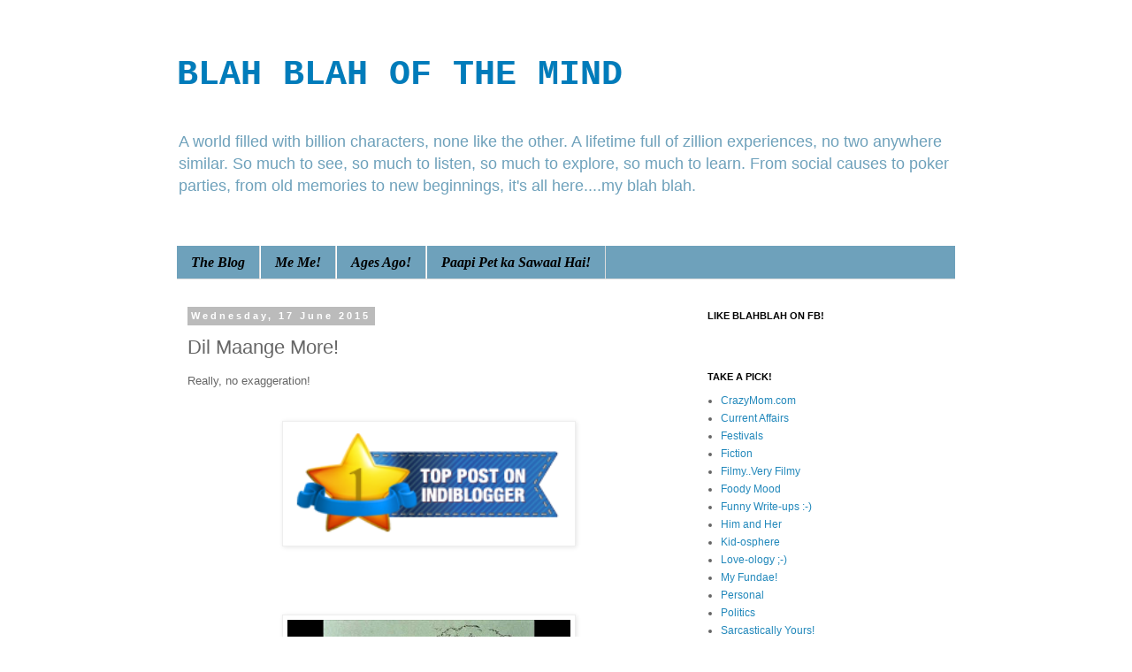

--- FILE ---
content_type: text/html; charset=UTF-8
request_url: https://blahblahofthemind.blogspot.com/2015/06/dil-maange-more.html?showComment=1446200529785
body_size: 19135
content:
<!DOCTYPE html>
<html class='v2' dir='ltr' xmlns='http://www.w3.org/1999/xhtml' xmlns:b='http://www.google.com/2005/gml/b' xmlns:data='http://www.google.com/2005/gml/data' xmlns:expr='http://www.google.com/2005/gml/expr'>
<head>
<link href='https://www.blogger.com/static/v1/widgets/335934321-css_bundle_v2.css' rel='stylesheet' type='text/css'/>
<meta content='width=1100' name='viewport'/>
<meta content='text/html; charset=UTF-8' http-equiv='Content-Type'/>
<meta content='blogger' name='generator'/>
<link href='https://blahblahofthemind.blogspot.com/favicon.ico' rel='icon' type='image/x-icon'/>
<link href='http://blahblahofthemind.blogspot.com/2015/06/dil-maange-more.html' rel='canonical'/>
<link rel="alternate" type="application/atom+xml" title="BLAH BLAH OF THE MIND - Atom" href="https://blahblahofthemind.blogspot.com/feeds/posts/default" />
<link rel="alternate" type="application/rss+xml" title="BLAH BLAH OF THE MIND - RSS" href="https://blahblahofthemind.blogspot.com/feeds/posts/default?alt=rss" />
<link rel="service.post" type="application/atom+xml" title="BLAH BLAH OF THE MIND - Atom" href="https://www.blogger.com/feeds/156461582896701583/posts/default" />

<link rel="alternate" type="application/atom+xml" title="BLAH BLAH OF THE MIND - Atom" href="https://blahblahofthemind.blogspot.com/feeds/207025781131463066/comments/default" />
<!--Can't find substitution for tag [blog.ieCssRetrofitLinks]-->
<link href='https://cdn.indiblogger.in/badges/235x96_top-indivine-post.png' rel='image_src'/>
<meta content='http://blahblahofthemind.blogspot.com/2015/06/dil-maange-more.html' property='og:url'/>
<meta content='Dil Maange More!' property='og:title'/>
<meta content=' Really, no exaggeration!                         Byomkesh Bakshi, the new Bollywood movie I was told is worth a watch. It&#39;s a few weeks old...' property='og:description'/>
<meta content='https://lh3.googleusercontent.com/blogger_img_proxy/AEn0k_urzFZ7-lVTDlZ039Xo-h2hNh1if92FJMyXYdmIpyIjFI_n_Pnxy2lFGqcZlBn8haOQe3j_2L1A_phDbalccutIlWCstgfAh1donMChEnN70zLVNVV3PKyTclBxisAWIcfs=w1200-h630-p-k-no-nu' property='og:image'/>
<title>BLAH BLAH OF THE MIND: Dil Maange More!</title>
<style id='page-skin-1' type='text/css'><!--
/*
-----------------------------------------------
Blogger Template Style
Name:     Simple
Designer: Blogger
URL:      www.blogger.com
----------------------------------------------- */
/* Content
----------------------------------------------- */
body {
font: normal normal 12px 'Trebuchet MS', Trebuchet, Verdana, sans-serif;
color: #666666;
background: #ffffff none repeat scroll top left;
padding: 0 0 0 0;
}
html body .region-inner {
min-width: 0;
max-width: 100%;
width: auto;
}
h2 {
font-size: 22px;
}
a:link {
text-decoration:none;
color: #2288bb;
}
a:visited {
text-decoration:none;
color: #888888;
}
a:hover {
text-decoration:underline;
color: #33aaff;
}
.body-fauxcolumn-outer .fauxcolumn-inner {
background: transparent none repeat scroll top left;
_background-image: none;
}
.body-fauxcolumn-outer .cap-top {
position: absolute;
z-index: 1;
height: 400px;
width: 100%;
}
.body-fauxcolumn-outer .cap-top .cap-left {
width: 100%;
background: transparent none repeat-x scroll top left;
_background-image: none;
}
.content-outer {
-moz-box-shadow: 0 0 0 rgba(0, 0, 0, .15);
-webkit-box-shadow: 0 0 0 rgba(0, 0, 0, .15);
-goog-ms-box-shadow: 0 0 0 #333333;
box-shadow: 0 0 0 rgba(0, 0, 0, .15);
margin-bottom: 1px;
}
.content-inner {
padding: 10px 40px;
}
.content-inner {
background-color: #ffffff;
}
/* Header
----------------------------------------------- */
.header-outer {
background: transparent none repeat-x scroll 0 -400px;
_background-image: none;
}
.Header h1 {
font: normal bold 40px 'Courier New', Courier, FreeMono, monospace;
color: #007cbb;
text-shadow: 0 0 0 rgba(0, 0, 0, .2);
}
.Header h1 a {
color: #007cbb;
}
.Header .description {
font-size: 18px;
color: #6ea1bb;
}
.header-inner .Header .titlewrapper {
padding: 22px 0;
}
.header-inner .Header .descriptionwrapper {
padding: 0 0;
}
/* Tabs
----------------------------------------------- */
.tabs-inner .section:first-child {
border-top: 0 solid #dddddd;
}
.tabs-inner .section:first-child ul {
margin-top: -1px;
border-top: 1px solid #dddddd;
border-left: 1px solid #dddddd;
border-right: 1px solid #dddddd;
}
.tabs-inner .widget ul {
background: #6ea1bb none repeat-x scroll 0 -800px;
_background-image: none;
border-bottom: 1px solid #dddddd;
margin-top: 0;
margin-left: -30px;
margin-right: -30px;
}
.tabs-inner .widget li a {
display: inline-block;
padding: .6em 1em;
font: italic bold 16px Georgia, Utopia, 'Palatino Linotype', Palatino, serif;
color: #000000;
border-left: 1px solid #ffffff;
border-right: 1px solid #dddddd;
}
.tabs-inner .widget li:first-child a {
border-left: none;
}
.tabs-inner .widget li.selected a, .tabs-inner .widget li a:hover {
color: #000000;
background-color: #999999;
text-decoration: none;
}
/* Columns
----------------------------------------------- */
.main-outer {
border-top: 0 solid transparent;
}
.fauxcolumn-left-outer .fauxcolumn-inner {
border-right: 1px solid transparent;
}
.fauxcolumn-right-outer .fauxcolumn-inner {
border-left: 1px solid transparent;
}
/* Headings
----------------------------------------------- */
div.widget > h2,
div.widget h2.title {
margin: 0 0 1em 0;
font: normal bold 11px 'Trebuchet MS',Trebuchet,Verdana,sans-serif;
color: #000000;
}
/* Widgets
----------------------------------------------- */
.widget .zippy {
color: #999999;
text-shadow: 2px 2px 1px rgba(0, 0, 0, .1);
}
.widget .popular-posts ul {
list-style: none;
}
/* Posts
----------------------------------------------- */
h2.date-header {
font: normal bold 11px Arial, Tahoma, Helvetica, FreeSans, sans-serif;
}
.date-header span {
background-color: #bbbbbb;
color: #ffffff;
padding: 0.4em;
letter-spacing: 3px;
margin: inherit;
}
.main-inner {
padding-top: 35px;
padding-bottom: 65px;
}
.main-inner .column-center-inner {
padding: 0 0;
}
.main-inner .column-center-inner .section {
margin: 0 1em;
}
.post {
margin: 0 0 45px 0;
}
h3.post-title, .comments h4 {
font: normal normal 22px 'Trebuchet MS',Trebuchet,Verdana,sans-serif;
margin: .75em 0 0;
}
.post-body {
font-size: 110%;
line-height: 1.4;
position: relative;
}
.post-body img, .post-body .tr-caption-container, .Profile img, .Image img,
.BlogList .item-thumbnail img {
padding: 2px;
background: #ffffff;
border: 1px solid #eeeeee;
-moz-box-shadow: 1px 1px 5px rgba(0, 0, 0, .1);
-webkit-box-shadow: 1px 1px 5px rgba(0, 0, 0, .1);
box-shadow: 1px 1px 5px rgba(0, 0, 0, .1);
}
.post-body img, .post-body .tr-caption-container {
padding: 5px;
}
.post-body .tr-caption-container {
color: #666666;
}
.post-body .tr-caption-container img {
padding: 0;
background: transparent;
border: none;
-moz-box-shadow: 0 0 0 rgba(0, 0, 0, .1);
-webkit-box-shadow: 0 0 0 rgba(0, 0, 0, .1);
box-shadow: 0 0 0 rgba(0, 0, 0, .1);
}
.post-header {
margin: 0 0 1.5em;
line-height: 1.6;
font-size: 90%;
}
.post-footer {
margin: 20px -2px 0;
padding: 5px 10px;
color: #666666;
background-color: #eeeeee;
border-bottom: 1px solid #eeeeee;
line-height: 1.6;
font-size: 90%;
}
#comments .comment-author {
padding-top: 1.5em;
border-top: 1px solid transparent;
background-position: 0 1.5em;
}
#comments .comment-author:first-child {
padding-top: 0;
border-top: none;
}
.avatar-image-container {
margin: .2em 0 0;
}
#comments .avatar-image-container img {
border: 1px solid #eeeeee;
}
/* Comments
----------------------------------------------- */
.comments .comments-content .icon.blog-author {
background-repeat: no-repeat;
background-image: url([data-uri]);
}
.comments .comments-content .loadmore a {
border-top: 1px solid #999999;
border-bottom: 1px solid #999999;
}
.comments .comment-thread.inline-thread {
background-color: #eeeeee;
}
.comments .continue {
border-top: 2px solid #999999;
}
/* Accents
---------------------------------------------- */
.section-columns td.columns-cell {
border-left: 1px solid transparent;
}
.blog-pager {
background: transparent url(//www.blogblog.com/1kt/simple/paging_dot.png) repeat-x scroll top center;
}
.blog-pager-older-link, .home-link,
.blog-pager-newer-link {
background-color: #ffffff;
padding: 5px;
}
.footer-outer {
border-top: 1px dashed #bbbbbb;
}
/* Mobile
----------------------------------------------- */
body.mobile  {
background-size: auto;
}
.mobile .body-fauxcolumn-outer {
background: transparent none repeat scroll top left;
}
.mobile .body-fauxcolumn-outer .cap-top {
background-size: 100% auto;
}
.mobile .content-outer {
-webkit-box-shadow: 0 0 3px rgba(0, 0, 0, .15);
box-shadow: 0 0 3px rgba(0, 0, 0, .15);
}
.mobile .tabs-inner .widget ul {
margin-left: 0;
margin-right: 0;
}
.mobile .post {
margin: 0;
}
.mobile .main-inner .column-center-inner .section {
margin: 0;
}
.mobile .date-header span {
padding: 0.1em 10px;
margin: 0 -10px;
}
.mobile h3.post-title {
margin: 0;
}
.mobile .blog-pager {
background: transparent none no-repeat scroll top center;
}
.mobile .footer-outer {
border-top: none;
}
.mobile .main-inner, .mobile .footer-inner {
background-color: #ffffff;
}
.mobile-index-contents {
color: #666666;
}
.mobile-link-button {
background-color: #2288bb;
}
.mobile-link-button a:link, .mobile-link-button a:visited {
color: #ffffff;
}
.mobile .tabs-inner .section:first-child {
border-top: none;
}
.mobile .tabs-inner .PageList .widget-content {
background-color: #999999;
color: #000000;
border-top: 1px solid #dddddd;
border-bottom: 1px solid #dddddd;
}
.mobile .tabs-inner .PageList .widget-content .pagelist-arrow {
border-left: 1px solid #dddddd;
}

--></style>
<style id='template-skin-1' type='text/css'><!--
body {
min-width: 960px;
}
.content-outer, .content-fauxcolumn-outer, .region-inner {
min-width: 960px;
max-width: 960px;
_width: 960px;
}
.main-inner .columns {
padding-left: 0;
padding-right: 310px;
}
.main-inner .fauxcolumn-center-outer {
left: 0;
right: 310px;
/* IE6 does not respect left and right together */
_width: expression(this.parentNode.offsetWidth -
parseInt("0") -
parseInt("310px") + 'px');
}
.main-inner .fauxcolumn-left-outer {
width: 0;
}
.main-inner .fauxcolumn-right-outer {
width: 310px;
}
.main-inner .column-left-outer {
width: 0;
right: 100%;
margin-left: -0;
}
.main-inner .column-right-outer {
width: 310px;
margin-right: -310px;
}
#layout {
min-width: 0;
}
#layout .content-outer {
min-width: 0;
width: 800px;
}
#layout .region-inner {
min-width: 0;
width: auto;
}
--></style>
<link href='https://www.blogger.com/dyn-css/authorization.css?targetBlogID=156461582896701583&amp;zx=5cd617aa-c7c6-4b25-837c-868c8487d296' media='none' onload='if(media!=&#39;all&#39;)media=&#39;all&#39;' rel='stylesheet'/><noscript><link href='https://www.blogger.com/dyn-css/authorization.css?targetBlogID=156461582896701583&amp;zx=5cd617aa-c7c6-4b25-837c-868c8487d296' rel='stylesheet'/></noscript>
<meta name='google-adsense-platform-account' content='ca-host-pub-1556223355139109'/>
<meta name='google-adsense-platform-domain' content='blogspot.com'/>

<!-- data-ad-client=ca-pub-4547390245109912 -->

</head>
<body class='loading variant-simplysimple'>
<div class='navbar no-items section' id='navbar' name='Navbar'>
</div>
<div class='body-fauxcolumns'>
<div class='fauxcolumn-outer body-fauxcolumn-outer'>
<div class='cap-top'>
<div class='cap-left'></div>
<div class='cap-right'></div>
</div>
<div class='fauxborder-left'>
<div class='fauxborder-right'></div>
<div class='fauxcolumn-inner'>
</div>
</div>
<div class='cap-bottom'>
<div class='cap-left'></div>
<div class='cap-right'></div>
</div>
</div>
</div>
<div class='content'>
<div class='content-fauxcolumns'>
<div class='fauxcolumn-outer content-fauxcolumn-outer'>
<div class='cap-top'>
<div class='cap-left'></div>
<div class='cap-right'></div>
</div>
<div class='fauxborder-left'>
<div class='fauxborder-right'></div>
<div class='fauxcolumn-inner'>
</div>
</div>
<div class='cap-bottom'>
<div class='cap-left'></div>
<div class='cap-right'></div>
</div>
</div>
</div>
<div class='content-outer'>
<div class='content-cap-top cap-top'>
<div class='cap-left'></div>
<div class='cap-right'></div>
</div>
<div class='fauxborder-left content-fauxborder-left'>
<div class='fauxborder-right content-fauxborder-right'></div>
<div class='content-inner'>
<header>
<div class='header-outer'>
<div class='header-cap-top cap-top'>
<div class='cap-left'></div>
<div class='cap-right'></div>
</div>
<div class='fauxborder-left header-fauxborder-left'>
<div class='fauxborder-right header-fauxborder-right'></div>
<div class='region-inner header-inner'>
<div class='header section' id='header' name='Header'><div class='widget Header' data-version='1' id='Header1'>
<div id='header-inner'>
<div class='titlewrapper'>
<h1 class='title'>
<a href='https://blahblahofthemind.blogspot.com/'>
BLAH BLAH OF THE MIND
</a>
</h1>
</div>
<div class='descriptionwrapper'>
<p class='description'><span>A world filled with billion characters, none like the other. A lifetime full of zillion experiences, no two anywhere similar. So much to see, so much to listen, so much to explore, so much to learn. From social causes to poker parties, from old memories to new beginnings, it's all here....my blah blah.</span></p>
</div>
</div>
</div></div>
</div>
</div>
<div class='header-cap-bottom cap-bottom'>
<div class='cap-left'></div>
<div class='cap-right'></div>
</div>
</div>
</header>
<div class='tabs-outer'>
<div class='tabs-cap-top cap-top'>
<div class='cap-left'></div>
<div class='cap-right'></div>
</div>
<div class='fauxborder-left tabs-fauxborder-left'>
<div class='fauxborder-right tabs-fauxborder-right'></div>
<div class='region-inner tabs-inner'>
<div class='tabs no-items section' id='crosscol' name='Cross-column'></div>
<div class='tabs section' id='crosscol-overflow' name='Cross-Column 2'><div class='widget PageList' data-version='1' id='PageList1'>
<h2>Pages</h2>
<div class='widget-content'>
<ul>
<li>
<a href='https://blahblahofthemind.blogspot.com/'>The Blog</a>
</li>
<li>
<a href='https://blahblahofthemind.blogspot.com/p/about-me.html'>Me Me!</a>
</li>
<li>
<a href='https://blahblahofthemind.blogspot.com/p/youve-got-to-be-kidding.html'>Ages Ago!</a>
</li>
<li>
<a href='https://blahblahofthemind.blogspot.com/p/sponsored-posts.html'>Paapi Pet ka Sawaal Hai!</a>
</li>
</ul>
<div class='clear'></div>
</div>
</div></div>
</div>
</div>
<div class='tabs-cap-bottom cap-bottom'>
<div class='cap-left'></div>
<div class='cap-right'></div>
</div>
</div>
<div class='main-outer'>
<div class='main-cap-top cap-top'>
<div class='cap-left'></div>
<div class='cap-right'></div>
</div>
<div class='fauxborder-left main-fauxborder-left'>
<div class='fauxborder-right main-fauxborder-right'></div>
<div class='region-inner main-inner'>
<div class='columns fauxcolumns'>
<div class='fauxcolumn-outer fauxcolumn-center-outer'>
<div class='cap-top'>
<div class='cap-left'></div>
<div class='cap-right'></div>
</div>
<div class='fauxborder-left'>
<div class='fauxborder-right'></div>
<div class='fauxcolumn-inner'>
</div>
</div>
<div class='cap-bottom'>
<div class='cap-left'></div>
<div class='cap-right'></div>
</div>
</div>
<div class='fauxcolumn-outer fauxcolumn-left-outer'>
<div class='cap-top'>
<div class='cap-left'></div>
<div class='cap-right'></div>
</div>
<div class='fauxborder-left'>
<div class='fauxborder-right'></div>
<div class='fauxcolumn-inner'>
</div>
</div>
<div class='cap-bottom'>
<div class='cap-left'></div>
<div class='cap-right'></div>
</div>
</div>
<div class='fauxcolumn-outer fauxcolumn-right-outer'>
<div class='cap-top'>
<div class='cap-left'></div>
<div class='cap-right'></div>
</div>
<div class='fauxborder-left'>
<div class='fauxborder-right'></div>
<div class='fauxcolumn-inner'>
</div>
</div>
<div class='cap-bottom'>
<div class='cap-left'></div>
<div class='cap-right'></div>
</div>
</div>
<!-- corrects IE6 width calculation -->
<div class='columns-inner'>
<div class='column-center-outer'>
<div class='column-center-inner'>
<div class='main section' id='main' name='Main'><div class='widget Blog' data-version='1' id='Blog1'>
<div class='blog-posts hfeed'>

          <div class="date-outer">
        
<h2 class='date-header'><span>Wednesday, 17 June 2015</span></h2>

          <div class="date-posts">
        
<div class='post-outer'>
<div class='post hentry' itemprop='blogPost' itemscope='itemscope' itemtype='http://schema.org/BlogPosting'>
<meta content='https://cdn.indiblogger.in/badges/235x96_top-indivine-post.png' itemprop='image_url'/>
<meta content='156461582896701583' itemprop='blogId'/>
<meta content='207025781131463066' itemprop='postId'/>
<a name='207025781131463066'></a>
<h3 class='post-title entry-title' itemprop='name'>
Dil Maange More!
</h3>
<div class='post-header'>
<div class='post-header-line-1'></div>
</div>
<div class='post-body entry-content' id='post-body-207025781131463066' itemprop='description articleBody'>
<div class="separator" style="clear: both; text-align: left;">
<span style="font-family: inherit;">Really, no exaggeration!</span></div>
<div class="separator" style="clear: both; text-align: left;">
<span style="font-family: inherit;"><br /></span></div>
<div class="separator" style="clear: both; text-align: left;">
<span style="font-family: inherit;"><br /></span></div>
<div class="separator" style="clear: both; text-align: center;">
<a href="https://www.indiblogger.in/indipost.php?post=521531" style="margin-left: 1em; margin-right: 1em;" title="Indian Bloggers">
<img alt="Indian Bloggers" border="0" height="130" src="https://cdn.indiblogger.in/badges/235x96_top-indivine-post.png" width="320" />
</a></div>
<div class="separator" style="clear: both; text-align: left;">
<span style="font-family: inherit;"><br /></span></div>
<div class="separator" style="clear: both; text-align: left;">
<span style="font-family: inherit;"><br /></span></div>
<div class="separator" style="clear: both; text-align: left;">
<span style="font-family: inherit;"><br /></span></div>
<div class="separator" style="clear: both; text-align: center;">
<span style="font-family: inherit;"><br /></span></div>
<div class="separator" style="clear: both; text-align: center;">
<a href="https://blogger.googleusercontent.com/img/b/R29vZ2xl/AVvXsEjcOywXUJpTDtBXIjA7iJt_aUHnCE-hAR2IHf5mJZJ7whKLxLE-_QEYOqlaiqXEGephH22T2M38qQvwur_0VdHivtH1p2xW5kArjUrz5HwvsmC9XkCACIGtXDmZzkP7MUQmilVdb3qMfCdU/s1600/maxresdefault%255B1%255D.jpg" imageanchor="1" style="margin-left: 1em; margin-right: 1em;"><span style="font-family: inherit;"><img border="0" height="180" src="https://blogger.googleusercontent.com/img/b/R29vZ2xl/AVvXsEjcOywXUJpTDtBXIjA7iJt_aUHnCE-hAR2IHf5mJZJ7whKLxLE-_QEYOqlaiqXEGephH22T2M38qQvwur_0VdHivtH1p2xW5kArjUrz5HwvsmC9XkCACIGtXDmZzkP7MUQmilVdb3qMfCdU/s320/maxresdefault%255B1%255D.jpg" width="320" /></span></a></div>
<div class="separator" style="clear: both; text-align: left;">
<span style="font-family: inherit;"><br /></span></div>
<div class="separator" style="clear: both; text-align: left;">
<span style="font-family: inherit;"><br /></span></div>
<div class="separator" style="clear: both; text-align: left;">
<span style="font-family: inherit;">Byomkesh Bakshi, the new Bollywood movie I was told is worth a watch. It's a few weeks old isn't it, or is that months? Well, thats how much clued in I am currently to be honest! The last time I visited a movie theatre was in London, like 2.5 years ago. A movie who's climax had driven me nuts. Though my brain had been hinting at what could be the suspense, my heart had refused to accept that plausible explanation even after the director slammed me in the face with it. A ghost causing accidents in an Aamir Khan movie, it took me a few minutes to digest that story even after stepping out of the theatre!&nbsp;</span></div>
<span style="font-family: inherit;"><br /></span>
<br />
<div>
<span style="font-family: inherit;">Enough about AK having let me down, it's an old story. Let me get to the point. So all that this movie (BB) did for me was remind me of a certain tv serial which went by the same title in those good old days of Doordarshan. The pre-cable era, the golden era filled with quality tv stuff. Tenali Rama, Kille ka Rahasya, Chitrahaar, Fauji, Indradhanush, Flop Show, Karamchand, Malgudi Days... I could go on and on. I know it's unfair to those series whom I haven't named, there are so many more worth mentioning. </span><br />
<span style="font-family: inherit;"></span><br />
<a name="more"></a><span style="font-family: inherit;">That stuff was simple. The focus was merely the quality of the content. Children's shows were as much informative as they were entertaining back then. There was no need of a Shin Chan yelling in a shrill voice, for a kid to fulfill his daily dose of entertainment. There were no 24 hour cartoon networks, just a simple Tom and Jerry, a childish Laurel and Hardy. There was no Unreal Reality Tv, with the compulsion of featuring at least one contestant with a sad life story; the passion with which the shows were created was real. There was no overload of channels. In fact the only channel which was running, never even had a 24*7 telecast. And the question of fighting for the remote never arose.</span></div>
<div>
<span style="font-family: inherit;"><br /></span></div>
<div>
<span style="font-family: inherit;">After school hours, homework and play would be followed by devouring the tv stuff which we were allowed to watch as kids. Yes, <b><u>allowed</u></b>. A word that may sound strange to today's kids perhaps, but was an inherent word in our dictionary when growing up. Yet there were no complaints. (Or maybe a few :-)). And the end result was totally worth it. So say, it wasn't just the <span class="aBn" data-term="goog_993836411" tabindex="0"><span class="aQJ"><span style="color: #222222;">Sunday</span></span></span> morning breakfast, but for us, the post breakfast TV session would be a family affair too. The family would sit down and relish stuff like Mahabharata, Chanakya right from the very start. If we'd be busy with something, we would hurriedly wind up the moment we'd hear the title song blaring from a neighbour's house. Fun times.</span></div>
<div>
<span style="font-family: inherit;"><br /></span></div>
<div>
<span style="font-family: inherit;">I had a friend who had a crush on Faster Fene. A kid in the building would be teased as Moughli, for roaming the passages in bare minimum clothes. One of my aunts would be compared to Rajni, the socially active protagonist of the serial with the same name. Friends would discuss what could possibly be the answer to the question posed by Vetaal to Vikram at the end of every nail-biting episode (yeah that was our definition of nail-biting at that age and in that era). Innocence well-preserved.</span></div>
<div>
<span style="font-family: inherit;"><br /></span></div>
<div>
<span style="font-family: inherit;">I'm sure each one of us who grew up in the 80s and early 90s has his/her own set of favourites among all those gems. Even our parents surely do. And no amount of jazzy entertainment or large scale extravaganza can replace the sweet memories associated with that simple childhood joy.&nbsp;</span></div>
<div>
<span style="font-family: inherit;"><br /></span></div>
<div>
<span style="font-family: inherit;">The head knows those days arent coming back, but after&nbsp;all, the heart wants what it wants. Dil Maange More.</span></div>
<div>
<span style="font-family: inherit;"><br /></span></div>
<div>
<span style="font-family: inherit;">PS. What are your favourites? Your memories?</span></div>
<div>
<br /></div>
<br/><br/><iframe allowTransparency='true' frameborder='0' scrolling='no' src='http://www.facebook.com/plugins/like.php?href=http://blahblahofthemind.blogspot.com/2015/06/dil-maange-more.html&layout=button_count&show_faces=false&width=100&action=like&font=arial&colorscheme=light' style='border:none; overflow:hidden; width:100px; height:21px;'></iframe>
<div style='clear: both;'></div>
</div>
<div class='post-footer'>
<div class='post-footer-line post-footer-line-1'><span class='post-author vcard'>
Posted by
<span class='fn' itemprop='author' itemscope='itemscope' itemtype='http://schema.org/Person'>
<meta content='https://www.blogger.com/profile/11193684456473523737' itemprop='url'/>
<a class='g-profile' href='https://www.blogger.com/profile/11193684456473523737' rel='author' title='author profile'>
<span itemprop='name'>Unknown</span>
</a>
</span>
</span>
<span class='post-timestamp'>
at
<meta content='http://blahblahofthemind.blogspot.com/2015/06/dil-maange-more.html' itemprop='url'/>
<a class='timestamp-link' href='https://blahblahofthemind.blogspot.com/2015/06/dil-maange-more.html' rel='bookmark' title='permanent link'><abbr class='published' itemprop='datePublished' title='2015-06-17T15:41:00+08:00'>15:41:00</abbr></a>
</span>
<span class='post-comment-link'>
</span>
<span class='post-icons'>
<span class='item-control blog-admin pid-1798154651'>
<a href='https://www.blogger.com/post-edit.g?blogID=156461582896701583&postID=207025781131463066&from=pencil' title='Edit Post'>
<img alt='' class='icon-action' height='18' src='https://resources.blogblog.com/img/icon18_edit_allbkg.gif' width='18'/>
</a>
</span>
</span>
<div class='post-share-buttons goog-inline-block'>
<a class='goog-inline-block share-button sb-email' href='https://www.blogger.com/share-post.g?blogID=156461582896701583&postID=207025781131463066&target=email' target='_blank' title='Email This'><span class='share-button-link-text'>Email This</span></a><a class='goog-inline-block share-button sb-blog' href='https://www.blogger.com/share-post.g?blogID=156461582896701583&postID=207025781131463066&target=blog' onclick='window.open(this.href, "_blank", "height=270,width=475"); return false;' target='_blank' title='BlogThis!'><span class='share-button-link-text'>BlogThis!</span></a><a class='goog-inline-block share-button sb-twitter' href='https://www.blogger.com/share-post.g?blogID=156461582896701583&postID=207025781131463066&target=twitter' target='_blank' title='Share to X'><span class='share-button-link-text'>Share to X</span></a><a class='goog-inline-block share-button sb-facebook' href='https://www.blogger.com/share-post.g?blogID=156461582896701583&postID=207025781131463066&target=facebook' onclick='window.open(this.href, "_blank", "height=430,width=640"); return false;' target='_blank' title='Share to Facebook'><span class='share-button-link-text'>Share to Facebook</span></a><a class='goog-inline-block share-button sb-pinterest' href='https://www.blogger.com/share-post.g?blogID=156461582896701583&postID=207025781131463066&target=pinterest' target='_blank' title='Share to Pinterest'><span class='share-button-link-text'>Share to Pinterest</span></a>
</div>
</div>
<div class='post-footer-line post-footer-line-2'><span class='post-labels'>
Labels:
<a href='https://blahblahofthemind.blogspot.com/search/label/Filmy..Very%20Filmy' rel='tag'>Filmy..Very Filmy</a>,
<a href='https://blahblahofthemind.blogspot.com/search/label/Personal' rel='tag'>Personal</a>
</span>
</div>
<div class='post-footer-line post-footer-line-3'><span class='post-location'>
</span>
</div>
</div>
</div>
<div class='comments' id='comments'>
<a name='comments'></a>
<h4>18 comments:</h4>
<div id='Blog1_comments-block-wrapper'>
<dl class='avatar-comment-indent' id='comments-block'>
<dt class='comment-author ' id='c7491967834233471208'>
<a name='c7491967834233471208'></a>
<div class="avatar-image-container avatar-stock"><span dir="ltr"><a href="https://www.blogger.com/profile/00205802304728157775" target="" rel="nofollow" onclick="" class="avatar-hovercard" id="av-7491967834233471208-00205802304728157775"><img src="//www.blogger.com/img/blogger_logo_round_35.png" width="35" height="35" alt="" title="Harshal">

</a></span></div>
<a href='https://www.blogger.com/profile/00205802304728157775' rel='nofollow'>Harshal</a>
said...
</dt>
<dd class='comment-body' id='Blog1_cmt-7491967834233471208'>
<p>
Very true...<br />Nwdys we are missing quality content.. <br />N my fav serial was <br />Shriman shrimati, Caption Yom,  hum Sab 1 hai..<br />....
</p>
</dd>
<dd class='comment-footer'>
<span class='comment-timestamp'>
<a href='https://blahblahofthemind.blogspot.com/2015/06/dil-maange-more.html?showComment=1434556782775#c7491967834233471208' title='comment permalink'>
17 June 2015 at 23:59
</a>
<span class='item-control blog-admin pid-1126631894'>
<a class='comment-delete' href='https://www.blogger.com/comment/delete/156461582896701583/7491967834233471208' title='Delete Comment'>
<img src='https://resources.blogblog.com/img/icon_delete13.gif'/>
</a>
</span>
</span>
</dd>
<dt class='comment-author blog-author' id='c2107426916175095916'>
<a name='c2107426916175095916'></a>
<div class="avatar-image-container avatar-stock"><span dir="ltr"><a href="https://www.blogger.com/profile/11193684456473523737" target="" rel="nofollow" onclick="" class="avatar-hovercard" id="av-2107426916175095916-11193684456473523737"><img src="//www.blogger.com/img/blogger_logo_round_35.png" width="35" height="35" alt="" title="Unknown">

</a></span></div>
<a href='https://www.blogger.com/profile/11193684456473523737' rel='nofollow'>Unknown</a>
said...
</dt>
<dd class='comment-body' id='Blog1_cmt-2107426916175095916'>
<p>
Yep, Shriman Shrimati was loads of fun :)
</p>
</dd>
<dd class='comment-footer'>
<span class='comment-timestamp'>
<a href='https://blahblahofthemind.blogspot.com/2015/06/dil-maange-more.html?showComment=1434556881130#c2107426916175095916' title='comment permalink'>
18 June 2015 at 00:01
</a>
<span class='item-control blog-admin pid-1798154651'>
<a class='comment-delete' href='https://www.blogger.com/comment/delete/156461582896701583/2107426916175095916' title='Delete Comment'>
<img src='https://resources.blogblog.com/img/icon_delete13.gif'/>
</a>
</span>
</span>
</dd>
<dt class='comment-author ' id='c5843814197690919613'>
<a name='c5843814197690919613'></a>
<div class="avatar-image-container avatar-stock"><span dir="ltr"><img src="//resources.blogblog.com/img/blank.gif" width="35" height="35" alt="" title="Sumeet Nayak">

</span></div>
Sumeet Nayak
said...
</dt>
<dd class='comment-body' id='Blog1_cmt-5843814197690919613'>
<p>
I would surely agree that today we miss all this. Not only those were quality driven but had finite episodes unlike the ones we have today were they go on leap after leap after leap and finally Baa celebrates her 500th bday. Anyways having said that, i think it has more to do with the change in society, mindset and the demand of the current audience. These new serials do have there own share of huge audience even if that means sitting down and watching mindless episodes day after day. The meaning of the word entertainment has changed. Whether that&#39;s good or bad is another question. But luckily we have internet and now can catch up with those old serials once in a while to refresh our memory and say.&quot;those were the times ....&quot;
</p>
</dd>
<dd class='comment-footer'>
<span class='comment-timestamp'>
<a href='https://blahblahofthemind.blogspot.com/2015/06/dil-maange-more.html?showComment=1434574378889#c5843814197690919613' title='comment permalink'>
18 June 2015 at 04:52
</a>
<span class='item-control blog-admin pid-1941209439'>
<a class='comment-delete' href='https://www.blogger.com/comment/delete/156461582896701583/5843814197690919613' title='Delete Comment'>
<img src='https://resources.blogblog.com/img/icon_delete13.gif'/>
</a>
</span>
</span>
</dd>
<dt class='comment-author blog-author' id='c7674496245433113749'>
<a name='c7674496245433113749'></a>
<div class="avatar-image-container avatar-stock"><span dir="ltr"><a href="https://www.blogger.com/profile/11193684456473523737" target="" rel="nofollow" onclick="" class="avatar-hovercard" id="av-7674496245433113749-11193684456473523737"><img src="//www.blogger.com/img/blogger_logo_round_35.png" width="35" height="35" alt="" title="Unknown">

</a></span></div>
<a href='https://www.blogger.com/profile/11193684456473523737' rel='nofollow'>Unknown</a>
said...
</dt>
<dd class='comment-body' id='Blog1_cmt-7674496245433113749'>
<p>
Yes Sumeet, those indeed were the times..
</p>
</dd>
<dd class='comment-footer'>
<span class='comment-timestamp'>
<a href='https://blahblahofthemind.blogspot.com/2015/06/dil-maange-more.html?showComment=1434597050209#c7674496245433113749' title='comment permalink'>
18 June 2015 at 11:10
</a>
<span class='item-control blog-admin pid-1798154651'>
<a class='comment-delete' href='https://www.blogger.com/comment/delete/156461582896701583/7674496245433113749' title='Delete Comment'>
<img src='https://resources.blogblog.com/img/icon_delete13.gif'/>
</a>
</span>
</span>
</dd>
<dt class='comment-author ' id='c6692584290944202327'>
<a name='c6692584290944202327'></a>
<div class="avatar-image-container avatar-stock"><span dir="ltr"><a href="https://www.blogger.com/profile/00785100520523781321" target="" rel="nofollow" onclick="" class="avatar-hovercard" id="av-6692584290944202327-00785100520523781321"><img src="//www.blogger.com/img/blogger_logo_round_35.png" width="35" height="35" alt="" title="stuka">

</a></span></div>
<a href='https://www.blogger.com/profile/00785100520523781321' rel='nofollow'>stuka</a>
said...
</dt>
<dd class='comment-body' id='Blog1_cmt-6692584290944202327'>
<p>
Nice post...feeling nostalgic...my fav had to be mahabharat,byomkesh bakshi and flop show by jaspal bhatti...
</p>
</dd>
<dd class='comment-footer'>
<span class='comment-timestamp'>
<a href='https://blahblahofthemind.blogspot.com/2015/06/dil-maange-more.html?showComment=1434698601760#c6692584290944202327' title='comment permalink'>
19 June 2015 at 15:23
</a>
<span class='item-control blog-admin pid-1592108899'>
<a class='comment-delete' href='https://www.blogger.com/comment/delete/156461582896701583/6692584290944202327' title='Delete Comment'>
<img src='https://resources.blogblog.com/img/icon_delete13.gif'/>
</a>
</span>
</span>
</dd>
<dt class='comment-author blog-author' id='c649080976896157300'>
<a name='c649080976896157300'></a>
<div class="avatar-image-container avatar-stock"><span dir="ltr"><a href="https://www.blogger.com/profile/11193684456473523737" target="" rel="nofollow" onclick="" class="avatar-hovercard" id="av-649080976896157300-11193684456473523737"><img src="//www.blogger.com/img/blogger_logo_round_35.png" width="35" height="35" alt="" title="Unknown">

</a></span></div>
<a href='https://www.blogger.com/profile/11193684456473523737' rel='nofollow'>Unknown</a>
said...
</dt>
<dd class='comment-body' id='Blog1_cmt-649080976896157300'>
<p>
Flop Show was brilliant given the resources and accessibility in that era
</p>
</dd>
<dd class='comment-footer'>
<span class='comment-timestamp'>
<a href='https://blahblahofthemind.blogspot.com/2015/06/dil-maange-more.html?showComment=1434768486179#c649080976896157300' title='comment permalink'>
20 June 2015 at 10:48
</a>
<span class='item-control blog-admin pid-1798154651'>
<a class='comment-delete' href='https://www.blogger.com/comment/delete/156461582896701583/649080976896157300' title='Delete Comment'>
<img src='https://resources.blogblog.com/img/icon_delete13.gif'/>
</a>
</span>
</span>
</dd>
<dt class='comment-author ' id='c2895551198518054541'>
<a name='c2895551198518054541'></a>
<div class="avatar-image-container avatar-stock"><span dir="ltr"><a href="https://www.blogger.com/profile/17177556099409723694" target="" rel="nofollow" onclick="" class="avatar-hovercard" id="av-2895551198518054541-17177556099409723694"><img src="//www.blogger.com/img/blogger_logo_round_35.png" width="35" height="35" alt="" title="MayuriK">

</a></span></div>
<a href='https://www.blogger.com/profile/17177556099409723694' rel='nofollow'>MayuriK</a>
said...
</dt>
<dd class='comment-body' id='Blog1_cmt-2895551198518054541'>
<p>
Hi Leena! great blog..Made me very nostalgic :) I used to love watching chandrakanta, Imtihaan, Surbhi, to name a few serials.<br />btw, some of these serials are present on you-tube. We finished watching the entire Chanakya series last year. The current generation of kids can still watch these serials online.
</p>
</dd>
<dd class='comment-footer'>
<span class='comment-timestamp'>
<a href='https://blahblahofthemind.blogspot.com/2015/06/dil-maange-more.html?showComment=1435012377469#c2895551198518054541' title='comment permalink'>
23 June 2015 at 06:32
</a>
<span class='item-control blog-admin pid-1927228420'>
<a class='comment-delete' href='https://www.blogger.com/comment/delete/156461582896701583/2895551198518054541' title='Delete Comment'>
<img src='https://resources.blogblog.com/img/icon_delete13.gif'/>
</a>
</span>
</span>
</dd>
<dt class='comment-author blog-author' id='c8407202579342415765'>
<a name='c8407202579342415765'></a>
<div class="avatar-image-container avatar-stock"><span dir="ltr"><a href="https://www.blogger.com/profile/11193684456473523737" target="" rel="nofollow" onclick="" class="avatar-hovercard" id="av-8407202579342415765-11193684456473523737"><img src="//www.blogger.com/img/blogger_logo_round_35.png" width="35" height="35" alt="" title="Unknown">

</a></span></div>
<a href='https://www.blogger.com/profile/11193684456473523737' rel='nofollow'>Unknown</a>
said...
</dt>
<dd class='comment-body' id='Blog1_cmt-8407202579342415765'>
<p>
Hey Mayuri, Surabhi, wow! And yes, thanks to YouTube in this regard for making at least some of this stuff accessible. <br />A few years ago, we had also seen the entire Mahabharata once again, and thoroughly enjoyed it. In fact, I would advise all you friends to watch any such good stuff all over again. As an adult, we watch it with a totally different perspective, and it teaches us much more :)
</p>
</dd>
<dd class='comment-footer'>
<span class='comment-timestamp'>
<a href='https://blahblahofthemind.blogspot.com/2015/06/dil-maange-more.html?showComment=1435019692332#c8407202579342415765' title='comment permalink'>
23 June 2015 at 08:34
</a>
<span class='item-control blog-admin pid-1798154651'>
<a class='comment-delete' href='https://www.blogger.com/comment/delete/156461582896701583/8407202579342415765' title='Delete Comment'>
<img src='https://resources.blogblog.com/img/icon_delete13.gif'/>
</a>
</span>
</span>
</dd>
<dt class='comment-author ' id='c7584142080114835818'>
<a name='c7584142080114835818'></a>
<div class="avatar-image-container avatar-stock"><span dir="ltr"><a href="https://www.blogger.com/profile/07784562684774952327" target="" rel="nofollow" onclick="" class="avatar-hovercard" id="av-7584142080114835818-07784562684774952327"><img src="//www.blogger.com/img/blogger_logo_round_35.png" width="35" height="35" alt="" title="Adwait Bartakke">

</a></span></div>
<a href='https://www.blogger.com/profile/07784562684774952327' rel='nofollow'>Adwait Bartakke</a>
said...
</dt>
<dd class='comment-body' id='Blog1_cmt-7584142080114835818'>
<p>
There was another gem called Indradhanush - a sci-fi where a group of teens meet an alien who stays inside their computer.
</p>
</dd>
<dd class='comment-footer'>
<span class='comment-timestamp'>
<a href='https://blahblahofthemind.blogspot.com/2015/06/dil-maange-more.html?showComment=1435476603329#c7584142080114835818' title='comment permalink'>
28 June 2015 at 15:30
</a>
<span class='item-control blog-admin pid-176825515'>
<a class='comment-delete' href='https://www.blogger.com/comment/delete/156461582896701583/7584142080114835818' title='Delete Comment'>
<img src='https://resources.blogblog.com/img/icon_delete13.gif'/>
</a>
</span>
</span>
</dd>
<dt class='comment-author blog-author' id='c1136500310651481110'>
<a name='c1136500310651481110'></a>
<div class="avatar-image-container avatar-stock"><span dir="ltr"><a href="https://www.blogger.com/profile/11193684456473523737" target="" rel="nofollow" onclick="" class="avatar-hovercard" id="av-1136500310651481110-11193684456473523737"><img src="//www.blogger.com/img/blogger_logo_round_35.png" width="35" height="35" alt="" title="Unknown">

</a></span></div>
<a href='https://www.blogger.com/profile/11193684456473523737' rel='nofollow'>Unknown</a>
said...
</dt>
<dd class='comment-body' id='Blog1_cmt-1136500310651481110'>
<p>
Yes Adwait :)
</p>
</dd>
<dd class='comment-footer'>
<span class='comment-timestamp'>
<a href='https://blahblahofthemind.blogspot.com/2015/06/dil-maange-more.html?showComment=1435662012792#c1136500310651481110' title='comment permalink'>
30 June 2015 at 19:00
</a>
<span class='item-control blog-admin pid-1798154651'>
<a class='comment-delete' href='https://www.blogger.com/comment/delete/156461582896701583/1136500310651481110' title='Delete Comment'>
<img src='https://resources.blogblog.com/img/icon_delete13.gif'/>
</a>
</span>
</span>
</dd>
<dt class='comment-author ' id='c4643333526025082269'>
<a name='c4643333526025082269'></a>
<div class="avatar-image-container vcard"><span dir="ltr"><a href="https://www.blogger.com/profile/17848851692951192508" target="" rel="nofollow" onclick="" class="avatar-hovercard" id="av-4643333526025082269-17848851692951192508"><img src="https://resources.blogblog.com/img/blank.gif" width="35" height="35" class="delayLoad" style="display: none;" longdesc="//3.bp.blogspot.com/_7FSbc2LoHGM/StiI0mdeKBI/AAAAAAAAEkY/jAnLBkqrjLM/S45-s35/IMG_0849%2B%255BDesktop%2BResolution%255D.JPG" alt="" title="magiceye">

<noscript><img src="//3.bp.blogspot.com/_7FSbc2LoHGM/StiI0mdeKBI/AAAAAAAAEkY/jAnLBkqrjLM/S45-s35/IMG_0849%2B%255BDesktop%2BResolution%255D.JPG" width="35" height="35" class="photo" alt=""></noscript></a></span></div>
<a href='https://www.blogger.com/profile/17848851692951192508' rel='nofollow'>magiceye</a>
said...
</dt>
<dd class='comment-body' id='Blog1_cmt-4643333526025082269'>
<p>
Thank you for the wonderful stroll down memory lane!! Aaah!!!<br /><br />Those were the days my friend,<br />We thought they&#39;d never end,<br />We&#39;d sing and dance forever and a day!!
</p>
</dd>
<dd class='comment-footer'>
<span class='comment-timestamp'>
<a href='https://blahblahofthemind.blogspot.com/2015/06/dil-maange-more.html?showComment=1446197822748#c4643333526025082269' title='comment permalink'>
30 October 2015 at 17:37
</a>
<span class='item-control blog-admin pid-619189985'>
<a class='comment-delete' href='https://www.blogger.com/comment/delete/156461582896701583/4643333526025082269' title='Delete Comment'>
<img src='https://resources.blogblog.com/img/icon_delete13.gif'/>
</a>
</span>
</span>
</dd>
<dt class='comment-author ' id='c2267968434365079207'>
<a name='c2267968434365079207'></a>
<div class="avatar-image-container vcard"><span dir="ltr"><a href="https://www.blogger.com/profile/02586879310421521711" target="" rel="nofollow" onclick="" class="avatar-hovercard" id="av-2267968434365079207-02586879310421521711"><img src="https://resources.blogblog.com/img/blank.gif" width="35" height="35" class="delayLoad" style="display: none;" longdesc="//blogger.googleusercontent.com/img/b/R29vZ2xl/AVvXsEitAIrJQD3-U8tKjLbRVAVAOJkLiX4JqeZj_TZixEOY3_nVBFlIP1CxV0GpPUaBuHB7Eao7x2Ok961dWzMW8aDu5Ju8l4FTb-XGEiXNDW-0raHqGv_Nnh4M9kJ7F9Qb0A/s45-c/*" alt="" title="Sumandebray">

<noscript><img src="//blogger.googleusercontent.com/img/b/R29vZ2xl/AVvXsEitAIrJQD3-U8tKjLbRVAVAOJkLiX4JqeZj_TZixEOY3_nVBFlIP1CxV0GpPUaBuHB7Eao7x2Ok961dWzMW8aDu5Ju8l4FTb-XGEiXNDW-0raHqGv_Nnh4M9kJ7F9Qb0A/s45-c/*" width="35" height="35" class="photo" alt=""></noscript></a></span></div>
<a href='https://www.blogger.com/profile/02586879310421521711' rel='nofollow'>Sumandebray</a>
said...
</dt>
<dd class='comment-body' id='Blog1_cmt-2267968434365079207'>
<p>
Yeh Jo Hai Zinadagi was one of my favourites. There were those one minute clips of Bhatti by the name Ulta pulta. There was Karamchand with the carrot .... there were many many more<br />I wonder if today&#39;s kids will have such fond memories of their favourites <br />Thanks for reminding.<br />
</p>
</dd>
<dd class='comment-footer'>
<span class='comment-timestamp'>
<a href='https://blahblahofthemind.blogspot.com/2015/06/dil-maange-more.html?showComment=1446200529785#c2267968434365079207' title='comment permalink'>
30 October 2015 at 18:22
</a>
<span class='item-control blog-admin pid-1548691131'>
<a class='comment-delete' href='https://www.blogger.com/comment/delete/156461582896701583/2267968434365079207' title='Delete Comment'>
<img src='https://resources.blogblog.com/img/icon_delete13.gif'/>
</a>
</span>
</span>
</dd>
<dt class='comment-author blog-author' id='c8737050808580006085'>
<a name='c8737050808580006085'></a>
<div class="avatar-image-container avatar-stock"><span dir="ltr"><a href="https://www.blogger.com/profile/11193684456473523737" target="" rel="nofollow" onclick="" class="avatar-hovercard" id="av-8737050808580006085-11193684456473523737"><img src="//www.blogger.com/img/blogger_logo_round_35.png" width="35" height="35" alt="" title="Unknown">

</a></span></div>
<a href='https://www.blogger.com/profile/11193684456473523737' rel='nofollow'>Unknown</a>
said...
</dt>
<dd class='comment-body' id='Blog1_cmt-8737050808580006085'>
<p>
Thanks for your sweet words Deepak! Yes those were the days :)
</p>
</dd>
<dd class='comment-footer'>
<span class='comment-timestamp'>
<a href='https://blahblahofthemind.blogspot.com/2015/06/dil-maange-more.html?showComment=1446210915638#c8737050808580006085' title='comment permalink'>
30 October 2015 at 21:15
</a>
<span class='item-control blog-admin pid-1798154651'>
<a class='comment-delete' href='https://www.blogger.com/comment/delete/156461582896701583/8737050808580006085' title='Delete Comment'>
<img src='https://resources.blogblog.com/img/icon_delete13.gif'/>
</a>
</span>
</span>
</dd>
<dt class='comment-author blog-author' id='c1451113229371690212'>
<a name='c1451113229371690212'></a>
<div class="avatar-image-container avatar-stock"><span dir="ltr"><a href="https://www.blogger.com/profile/11193684456473523737" target="" rel="nofollow" onclick="" class="avatar-hovercard" id="av-1451113229371690212-11193684456473523737"><img src="//www.blogger.com/img/blogger_logo_round_35.png" width="35" height="35" alt="" title="Unknown">

</a></span></div>
<a href='https://www.blogger.com/profile/11193684456473523737' rel='nofollow'>Unknown</a>
said...
</dt>
<dd class='comment-body' id='Blog1_cmt-1451113229371690212'>
<p>
Yep the ones you&#39;ve mentioned are gems too Suman! Those days were special and so were the memories. Today&#39;s kids will have different kinda memories, not innocent ones unfortunately.
</p>
</dd>
<dd class='comment-footer'>
<span class='comment-timestamp'>
<a href='https://blahblahofthemind.blogspot.com/2015/06/dil-maange-more.html?showComment=1446211059539#c1451113229371690212' title='comment permalink'>
30 October 2015 at 21:17
</a>
<span class='item-control blog-admin pid-1798154651'>
<a class='comment-delete' href='https://www.blogger.com/comment/delete/156461582896701583/1451113229371690212' title='Delete Comment'>
<img src='https://resources.blogblog.com/img/icon_delete13.gif'/>
</a>
</span>
</span>
</dd>
<dt class='comment-author ' id='c1157102612917271092'>
<a name='c1157102612917271092'></a>
<div class="avatar-image-container avatar-stock"><span dir="ltr"><a href="http://isharethese.com/" target="" rel="nofollow" onclick=""><img src="//resources.blogblog.com/img/blank.gif" width="35" height="35" alt="" title="Indrani">

</a></span></div>
<a href='http://isharethese.com/' rel='nofollow'>Indrani</a>
said...
</dt>
<dd class='comment-body' id='Blog1_cmt-1157102612917271092'>
<p>
You remember how Ramayan and Mahabharat serials would stop everything around us. Can&#39;t imagine such a thing now. Children too don&#39;t understand what we mean.<br />Great post, enjoyed reading it.
</p>
</dd>
<dd class='comment-footer'>
<span class='comment-timestamp'>
<a href='https://blahblahofthemind.blogspot.com/2015/06/dil-maange-more.html?showComment=1446219662747#c1157102612917271092' title='comment permalink'>
30 October 2015 at 23:41
</a>
<span class='item-control blog-admin pid-1941209439'>
<a class='comment-delete' href='https://www.blogger.com/comment/delete/156461582896701583/1157102612917271092' title='Delete Comment'>
<img src='https://resources.blogblog.com/img/icon_delete13.gif'/>
</a>
</span>
</span>
</dd>
<dt class='comment-author ' id='c7009068324920738322'>
<a name='c7009068324920738322'></a>
<div class="avatar-image-container avatar-stock"><span dir="ltr"><a href="https://www.blogger.com/profile/14567504529129900396" target="" rel="nofollow" onclick="" class="avatar-hovercard" id="av-7009068324920738322-14567504529129900396"><img src="//www.blogger.com/img/blogger_logo_round_35.png" width="35" height="35" alt="" title="D.Nambiar">

</a></span></div>
<a href='https://www.blogger.com/profile/14567504529129900396' rel='nofollow'>D.Nambiar</a>
said...
</dt>
<dd class='comment-body' id='Blog1_cmt-7009068324920738322'>
<p>
Good old-TV days, eh. :)<br /><br />We were &#39;allowed&#39; to watch only Mahabharata, a Tamil music programme on Friday nights and the Sunday evening &#39;feature films.&#39; Once in a blue moon, we got to watch Chitrahaar. The rest of the week the television was locked off in a TV cabinet. :D<br />I spent most of the year in boarding school up in some hills in Tamilnadu. :D<br /><br />Oh my gosh! Such a sweet post, Leena. <br />Too much noise and way too much doctored &#39;reality&#39; on that box, these days. Right!
</p>
</dd>
<dd class='comment-footer'>
<span class='comment-timestamp'>
<a href='https://blahblahofthemind.blogspot.com/2015/06/dil-maange-more.html?showComment=1446335652872#c7009068324920738322' title='comment permalink'>
1 November 2015 at 07:54
</a>
<span class='item-control blog-admin pid-929504065'>
<a class='comment-delete' href='https://www.blogger.com/comment/delete/156461582896701583/7009068324920738322' title='Delete Comment'>
<img src='https://resources.blogblog.com/img/icon_delete13.gif'/>
</a>
</span>
</span>
</dd>
<dt class='comment-author blog-author' id='c7325329476913653421'>
<a name='c7325329476913653421'></a>
<div class="avatar-image-container avatar-stock"><span dir="ltr"><a href="https://www.blogger.com/profile/11193684456473523737" target="" rel="nofollow" onclick="" class="avatar-hovercard" id="av-7325329476913653421-11193684456473523737"><img src="//www.blogger.com/img/blogger_logo_round_35.png" width="35" height="35" alt="" title="Unknown">

</a></span></div>
<a href='https://www.blogger.com/profile/11193684456473523737' rel='nofollow'>Unknown</a>
said...
</dt>
<dd class='comment-body' id='Blog1_cmt-7325329476913653421'>
<p>
Yeah Indrani, everything would just come to a standstill! Fun times :)
</p>
</dd>
<dd class='comment-footer'>
<span class='comment-timestamp'>
<a href='https://blahblahofthemind.blogspot.com/2015/06/dil-maange-more.html?showComment=1446358766013#c7325329476913653421' title='comment permalink'>
1 November 2015 at 14:19
</a>
<span class='item-control blog-admin pid-1798154651'>
<a class='comment-delete' href='https://www.blogger.com/comment/delete/156461582896701583/7325329476913653421' title='Delete Comment'>
<img src='https://resources.blogblog.com/img/icon_delete13.gif'/>
</a>
</span>
</span>
</dd>
<dt class='comment-author blog-author' id='c7329738320313395249'>
<a name='c7329738320313395249'></a>
<div class="avatar-image-container avatar-stock"><span dir="ltr"><a href="https://www.blogger.com/profile/11193684456473523737" target="" rel="nofollow" onclick="" class="avatar-hovercard" id="av-7329738320313395249-11193684456473523737"><img src="//www.blogger.com/img/blogger_logo_round_35.png" width="35" height="35" alt="" title="Unknown">

</a></span></div>
<a href='https://www.blogger.com/profile/11193684456473523737' rel='nofollow'>Unknown</a>
said...
</dt>
<dd class='comment-body' id='Blog1_cmt-7329738320313395249'>
<p>
TV restrictions, so common in our childhood and so uncommon today! Would like to hear about your boarding school experiences some day.<br />Thanks so much dear for those sweet words :)
</p>
</dd>
<dd class='comment-footer'>
<span class='comment-timestamp'>
<a href='https://blahblahofthemind.blogspot.com/2015/06/dil-maange-more.html?showComment=1446358874513#c7329738320313395249' title='comment permalink'>
1 November 2015 at 14:21
</a>
<span class='item-control blog-admin pid-1798154651'>
<a class='comment-delete' href='https://www.blogger.com/comment/delete/156461582896701583/7329738320313395249' title='Delete Comment'>
<img src='https://resources.blogblog.com/img/icon_delete13.gif'/>
</a>
</span>
</span>
</dd>
</dl>
</div>
<p class='comment-footer'>
<a href='https://www.blogger.com/comment/fullpage/post/156461582896701583/207025781131463066' onclick=''>Post a Comment</a>
</p>
</div>
</div>

        </div></div>
      
</div>
<div class='blog-pager' id='blog-pager'>
<span id='blog-pager-newer-link'>
<a class='blog-pager-newer-link' href='https://blahblahofthemind.blogspot.com/2015/06/you-read-that-right.html' id='Blog1_blog-pager-newer-link' title='Newer Post'>Newer Post</a>
</span>
<span id='blog-pager-older-link'>
<a class='blog-pager-older-link' href='https://blahblahofthemind.blogspot.com/2015/06/apologies-msgadkar.html' id='Blog1_blog-pager-older-link' title='Older Post'>Older Post</a>
</span>
<a class='home-link' href='https://blahblahofthemind.blogspot.com/'>Home</a>
</div>
<div class='clear'></div>
<div class='post-feeds'>
<div class='feed-links'>
Subscribe to:
<a class='feed-link' href='https://blahblahofthemind.blogspot.com/feeds/207025781131463066/comments/default' target='_blank' type='application/atom+xml'>Post Comments (Atom)</a>
</div>
</div>
</div></div>
</div>
</div>
<div class='column-left-outer'>
<div class='column-left-inner'>
<aside>
</aside>
</div>
</div>
<div class='column-right-outer'>
<div class='column-right-inner'>
<aside>
<div class='sidebar section' id='sidebar-right-1'><div class='widget HTML' data-version='1' id='HTML1'>
<h2 class='title'>LIKE BLAHBLAH ON FB!</h2>
<div class='widget-content'>
<div id="fb-root"></div>
<script>(function(d, s, id) {
  var js, fjs = d.getElementsByTagName(s)[0];
  if (d.getElementById(id)) return;
  js = d.createElement(s); js.id = id;
  js.src = "//connect.facebook.net/en_US/sdk.js#xfbml=1&version=v2.3";
  fjs.parentNode.insertBefore(js, fjs);
}(document, 'script', 'facebook-jssdk'));</script>


<div class="fb-page" data-href="https://www.facebook.com/blahblahofthemind" data-small-header="false" data-adapt-container-width="true" data-hide-cover="false" data-show-facepile="true" data-show-posts="false"><div class="fb-xfbml-parse-ignore"><blockquote cite="https://www.facebook.com/blahblahofthemind"><a href="https://www.facebook.com/blahblahofthemind">Blah Blah of the Mind</a></blockquote></div></div>
</div>
<div class='clear'></div>
</div><div class='widget Label' data-version='1' id='Label1'>
<h2>TAKE A PICK!</h2>
<div class='widget-content list-label-widget-content'>
<ul>
<li>
<a dir='ltr' href='https://blahblahofthemind.blogspot.com/search/label/CrazyMom.com'>CrazyMom.com</a>
</li>
<li>
<a dir='ltr' href='https://blahblahofthemind.blogspot.com/search/label/Current%20Affairs'>Current Affairs</a>
</li>
<li>
<a dir='ltr' href='https://blahblahofthemind.blogspot.com/search/label/Festivals'>Festivals</a>
</li>
<li>
<a dir='ltr' href='https://blahblahofthemind.blogspot.com/search/label/Fiction'>Fiction</a>
</li>
<li>
<a dir='ltr' href='https://blahblahofthemind.blogspot.com/search/label/Filmy..Very%20Filmy'>Filmy..Very Filmy</a>
</li>
<li>
<a dir='ltr' href='https://blahblahofthemind.blogspot.com/search/label/Foody%20Mood'>Foody Mood</a>
</li>
<li>
<a dir='ltr' href='https://blahblahofthemind.blogspot.com/search/label/Funny%20Write-ups%20%3A-%29'>Funny Write-ups :-)</a>
</li>
<li>
<a dir='ltr' href='https://blahblahofthemind.blogspot.com/search/label/Him%20and%20Her'>Him and Her</a>
</li>
<li>
<a dir='ltr' href='https://blahblahofthemind.blogspot.com/search/label/Kid-osphere'>Kid-osphere</a>
</li>
<li>
<a dir='ltr' href='https://blahblahofthemind.blogspot.com/search/label/Love-ology%20%3B-%29'>Love-ology ;-)</a>
</li>
<li>
<a dir='ltr' href='https://blahblahofthemind.blogspot.com/search/label/My%20Fundae%21'>My Fundae!</a>
</li>
<li>
<a dir='ltr' href='https://blahblahofthemind.blogspot.com/search/label/Personal'>Personal</a>
</li>
<li>
<a dir='ltr' href='https://blahblahofthemind.blogspot.com/search/label/Politics'>Politics</a>
</li>
<li>
<a dir='ltr' href='https://blahblahofthemind.blogspot.com/search/label/Sarcastically%20Yours%21'>Sarcastically Yours!</a>
</li>
<li>
<a dir='ltr' href='https://blahblahofthemind.blogspot.com/search/label/Short%20Stories'>Short Stories</a>
</li>
<li>
<a dir='ltr' href='https://blahblahofthemind.blogspot.com/search/label/Singapore%20Affair'>Singapore Affair</a>
</li>
<li>
<a dir='ltr' href='https://blahblahofthemind.blogspot.com/search/label/Social%20Issues'>Social Issues</a>
</li>
<li>
<a dir='ltr' href='https://blahblahofthemind.blogspot.com/search/label/Some%20Gyaan%21'>Some Gyaan!</a>
</li>
<li>
<a dir='ltr' href='https://blahblahofthemind.blogspot.com/search/label/Sponsored%20Posts'>Sponsored Posts</a>
</li>
<li>
<a dir='ltr' href='https://blahblahofthemind.blogspot.com/search/label/Travelogues'>Travelogues</a>
</li>
</ul>
<div class='clear'></div>
</div>
</div><div class='widget Image' data-version='1' id='Image1'>
<h2>A PAT ON THE BACK .....</h2>
<div class='widget-content'>
<a href='http://blahblahofthemind.blogspot.sg/p/accolades.html'>
<img alt='A PAT ON THE BACK .....' height='165' id='Image1_img' src='https://blogger.googleusercontent.com/img/b/R29vZ2xl/AVvXsEji390bhrQGszzBNGku1ghmaKm-OYIWzz3qVd1TytYIp7IlULmYkuU-hPc95odcuHV9u2Y0JUH5CXi3fFeJZCQ7fEWZntLNdUJcVo6NxBd6nJizfI-tbL7VQZJuc8xjW7ArgOFZkkizTwUt/s1600/BlogAdda+Notable+Newbie+badge.bmp' width='215'/>
</a>
<br/>
</div>
<div class='clear'></div>
</div><div class='widget HTML' data-version='1' id='HTML5'>
<h2 class='title'>JUDGES' VERDICT!</h2>
<div class='widget-content'>
<a href="https://www.indiblogger.in/gearupforgreat/" title="Tata Motors IndiBlogger Contest Winner">
<img src="https://cdn.indiblogger.in/badges/5om88fc5j81.png" width="145" height="200" border="0" alt="Tata Motors IndiBlogger Contest Winner"/>
</a>
</div>
<div class='clear'></div>
</div><div class='widget PopularPosts' data-version='1' id='PopularPosts1'>
<h2>YOUR FAVOURITES!</h2>
<div class='widget-content popular-posts'>
<ul>
<li>
<div class='item-content'>
<div class='item-thumbnail'>
<a href='https://blahblahofthemind.blogspot.com/2015/11/lifes-messi-motor.html' target='_blank'>
<img alt='' border='0' src='https://blogger.googleusercontent.com/img/b/R29vZ2xl/AVvXsEgdiiDa_EezHNxvBCU2IsV3NR_mF8dLj-dp6swVFad3xyox2PJv3LTiyUmB0H5m90P0LWJgNDZqZLNtbFS3Nh08qB44f3RY1WlMVKCc2HqkewaDV8ugkZsHhvIpTWEawiQw0QHM7Y703PX4/w72-h72-p-k-no-nu/Slide1.jpg'/>
</a>
</div>
<div class='item-title'><a href='https://blahblahofthemind.blogspot.com/2015/11/lifes-messi-motor.html'>Life's A Messi Motor!</a></div>
<div class='item-snippet'>     WHO &#8230;&#8230;&#8230;&#8230;.     When it comes to exhibiting power, no other title in the world can match this one. The power to change moods, the power t...</div>
</div>
<div style='clear: both;'></div>
</li>
<li>
<div class='item-content'>
<div class='item-thumbnail'>
<a href='https://blahblahofthemind.blogspot.com/2016/02/5-guidelines-for-when-your-toddler.html' target='_blank'>
<img alt='' border='0' src='https://lh3.googleusercontent.com/blogger_img_proxy/AEn0k_uTReUuD_SqOFCloHbA8Imp6h03y-_mLPQO6TKFYZ4lrE8laRUszS3dVOP72cgkkIjfYFrxapPZafr07UlTDcB6PGfth7eAXkwDyAfcv-0PSd1oEaY=w72-h72-p-k-no-nu'/>
</a>
</div>
<div class='item-title'><a href='https://blahblahofthemind.blogspot.com/2016/02/5-guidelines-for-when-your-toddler.html'>5 Guidelines For When Your Toddler Starts Preschool</a></div>
<div class='item-snippet'>                     If your toddler barely raises his hand to wave you goodbye when you drop him off, what is it that you should exactly fe...</div>
</div>
<div style='clear: both;'></div>
</li>
<li>
<div class='item-content'>
<div class='item-thumbnail'>
<a href='https://blahblahofthemind.blogspot.com/2015/10/are-you-judgemental.html' target='_blank'>
<img alt='' border='0' src='https://blogger.googleusercontent.com/img/b/R29vZ2xl/AVvXsEhXiM-vTWnF2tRLtWyVynyaF6tQ0MomI4wP926JnkNLVbIuSl1G2_ueoJAM3zK2iUoz5j24GSiP_p-dZBnLDqdWf8hGOb2tAsZzDWPbXaIT2Oqcck-faJHZLWV564R1nth7hERvJpX8-vdp/w72-h72-p-k-no-nu/ttp%25281%2529.jpg'/>
</a>
</div>
<div class='item-title'><a href='https://blahblahofthemind.blogspot.com/2015/10/are-you-judgemental.html'>Are You Judgemental?</a></div>
<div class='item-snippet'>     What if I started talking about Anu Agarwal? You&#8217;d go back to checking out other NewsFeed. No news about her is breaking news. She came...</div>
</div>
<div style='clear: both;'></div>
</li>
<li>
<div class='item-content'>
<div class='item-thumbnail'>
<a href='https://blahblahofthemind.blogspot.com/2016/04/haan-re-haan-haan-50-50-with-award.html' target='_blank'>
<img alt='' border='0' src='https://blogger.googleusercontent.com/img/b/R29vZ2xl/AVvXsEgqZgf5xyHPVo7yWvwZAHs-bIze7NS390tE06cTe7BZmckkPSXH7BOT6CRaTY0ziY4mbR35cd_id_mk2PWe4Cj5k7XPAaYplXNsD9rGJYBIvtTTGwT0DNwnOWF3OjkPGWPsADyxo3WHu4Gu/w72-h72-p-k-no-nu/BlogAdda+Notable+Newbie+badge.jpg'/>
</a>
</div>
<div class='item-title'><a href='https://blahblahofthemind.blogspot.com/2016/04/haan-re-haan-haan-50-50-with-award.html'>Haan re Haan Haan 50 50 &#8211; With An Award!</a></div>
<div class='item-snippet'>      Today, no tomorrow, no day after. The mahurat  just wouldn&#8217;t arrive. I kept telling myself that I&#8217;d pick up the laptop soon (the moder...</div>
</div>
<div style='clear: both;'></div>
</li>
<li>
<div class='item-content'>
<div class='item-title'><a href='https://blahblahofthemind.blogspot.com/2016/10/candid-diaries-part-2.html'>Candid Diaries (Concluding Part)</a></div>
<div class='item-snippet'>   Read Part 1 of the story here -&#160; Candid Diaries       PART 2     &#8216;Something&#8217;s not right&#8230;.. Why do I feel this pain in the body, and why d...</div>
</div>
<div style='clear: both;'></div>
</li>
<li>
<div class='item-content'>
<div class='item-thumbnail'>
<a href='https://blahblahofthemind.blogspot.com/2016/05/albert-pinto-ko-gussa-kyon-aata-hai.html' target='_blank'>
<img alt='' border='0' src='https://lh3.googleusercontent.com/blogger_img_proxy/AEn0k_vWC0rHVbZf8I0_swjtZWqd1QnXq_KiNa2yqEyY30hffCIvxXOn2HkEAwdnozztvTILsSY2QWmdBEILcJAaQxzE-BC9pn1DgpI9OyXaYEDcDz5ZHw=w72-h72-p-k-no-nu'/>
</a>
</div>
<div class='item-title'><a href='https://blahblahofthemind.blogspot.com/2016/05/albert-pinto-ko-gussa-kyon-aata-hai.html'>Albert Pinto Ko Gussa Kyon Aata Hai!</a></div>
<div class='item-snippet'>      - &#160;&#160;&#160;&#160;&#160;&#160;&#160;&#160;&#160;&#160; Some people are like clouds. When they disappear the day gets brighter.   - &#160;&#160;&#160;&#160;&#160;&#160;&#160;&#160;&#160;&#160; I think stupid people were put on ...</div>
</div>
<div style='clear: both;'></div>
</li>
<li>
<div class='item-content'>
<div class='item-thumbnail'>
<a href='https://blahblahofthemind.blogspot.com/2016/06/being-tanmay.html' target='_blank'>
<img alt='' border='0' src='https://lh3.googleusercontent.com/blogger_img_proxy/AEn0k_tZEnLcCuAFd1s6Jg97azgIZV08AkmmyT9VK4zRKpfmTqMWWpTdKw35MvxeNQ8tOgnI6EJvDzsvu9amjmUQ7QnTipzPzwXdotOys5H7IynEwecx1-s=w72-h72-p-k-no-nu'/>
</a>
</div>
<div class='item-title'><a href='https://blahblahofthemind.blogspot.com/2016/06/being-tanmay.html'>Being Tanmay!</a></div>
<div class='item-snippet'>     Tanmay Bhat - an overly obese homosapien who has to be airlifted from one venue to another, a potato who has difficulty lifting his own...</div>
</div>
<div style='clear: both;'></div>
</li>
</ul>
<div class='clear'></div>
</div>
</div></div>
<table border='0' cellpadding='0' cellspacing='0' class='section-columns columns-2'>
<tbody>
<tr>
<td class='first columns-cell'>
<div class='sidebar section' id='sidebar-right-2-1'><div class='widget BlogArchive' data-version='1' id='BlogArchive1'>
<h2>THE COLLECTION MONTHWISE</h2>
<div class='widget-content'>
<div id='ArchiveList'>
<div id='BlogArchive1_ArchiveList'>
<ul class='hierarchy'>
<li class='archivedate collapsed'>
<a class='toggle' href='javascript:void(0)'>
<span class='zippy'>

        &#9658;&#160;
      
</span>
</a>
<a class='post-count-link' href='https://blahblahofthemind.blogspot.com/2016/'>
2016
</a>
<span class='post-count' dir='ltr'>(16)</span>
<ul class='hierarchy'>
<li class='archivedate collapsed'>
<a class='toggle' href='javascript:void(0)'>
<span class='zippy'>

        &#9658;&#160;
      
</span>
</a>
<a class='post-count-link' href='https://blahblahofthemind.blogspot.com/2016/10/'>
October
</a>
<span class='post-count' dir='ltr'>(1)</span>
</li>
</ul>
<ul class='hierarchy'>
<li class='archivedate collapsed'>
<a class='toggle' href='javascript:void(0)'>
<span class='zippy'>

        &#9658;&#160;
      
</span>
</a>
<a class='post-count-link' href='https://blahblahofthemind.blogspot.com/2016/09/'>
September
</a>
<span class='post-count' dir='ltr'>(1)</span>
</li>
</ul>
<ul class='hierarchy'>
<li class='archivedate collapsed'>
<a class='toggle' href='javascript:void(0)'>
<span class='zippy'>

        &#9658;&#160;
      
</span>
</a>
<a class='post-count-link' href='https://blahblahofthemind.blogspot.com/2016/07/'>
July
</a>
<span class='post-count' dir='ltr'>(1)</span>
</li>
</ul>
<ul class='hierarchy'>
<li class='archivedate collapsed'>
<a class='toggle' href='javascript:void(0)'>
<span class='zippy'>

        &#9658;&#160;
      
</span>
</a>
<a class='post-count-link' href='https://blahblahofthemind.blogspot.com/2016/06/'>
June
</a>
<span class='post-count' dir='ltr'>(2)</span>
</li>
</ul>
<ul class='hierarchy'>
<li class='archivedate collapsed'>
<a class='toggle' href='javascript:void(0)'>
<span class='zippy'>

        &#9658;&#160;
      
</span>
</a>
<a class='post-count-link' href='https://blahblahofthemind.blogspot.com/2016/05/'>
May
</a>
<span class='post-count' dir='ltr'>(2)</span>
</li>
</ul>
<ul class='hierarchy'>
<li class='archivedate collapsed'>
<a class='toggle' href='javascript:void(0)'>
<span class='zippy'>

        &#9658;&#160;
      
</span>
</a>
<a class='post-count-link' href='https://blahblahofthemind.blogspot.com/2016/04/'>
April
</a>
<span class='post-count' dir='ltr'>(2)</span>
</li>
</ul>
<ul class='hierarchy'>
<li class='archivedate collapsed'>
<a class='toggle' href='javascript:void(0)'>
<span class='zippy'>

        &#9658;&#160;
      
</span>
</a>
<a class='post-count-link' href='https://blahblahofthemind.blogspot.com/2016/03/'>
March
</a>
<span class='post-count' dir='ltr'>(2)</span>
</li>
</ul>
<ul class='hierarchy'>
<li class='archivedate collapsed'>
<a class='toggle' href='javascript:void(0)'>
<span class='zippy'>

        &#9658;&#160;
      
</span>
</a>
<a class='post-count-link' href='https://blahblahofthemind.blogspot.com/2016/02/'>
February
</a>
<span class='post-count' dir='ltr'>(3)</span>
</li>
</ul>
<ul class='hierarchy'>
<li class='archivedate collapsed'>
<a class='toggle' href='javascript:void(0)'>
<span class='zippy'>

        &#9658;&#160;
      
</span>
</a>
<a class='post-count-link' href='https://blahblahofthemind.blogspot.com/2016/01/'>
January
</a>
<span class='post-count' dir='ltr'>(2)</span>
</li>
</ul>
</li>
</ul>
<ul class='hierarchy'>
<li class='archivedate expanded'>
<a class='toggle' href='javascript:void(0)'>
<span class='zippy toggle-open'>

        &#9660;&#160;
      
</span>
</a>
<a class='post-count-link' href='https://blahblahofthemind.blogspot.com/2015/'>
2015
</a>
<span class='post-count' dir='ltr'>(41)</span>
<ul class='hierarchy'>
<li class='archivedate collapsed'>
<a class='toggle' href='javascript:void(0)'>
<span class='zippy'>

        &#9658;&#160;
      
</span>
</a>
<a class='post-count-link' href='https://blahblahofthemind.blogspot.com/2015/12/'>
December
</a>
<span class='post-count' dir='ltr'>(3)</span>
</li>
</ul>
<ul class='hierarchy'>
<li class='archivedate collapsed'>
<a class='toggle' href='javascript:void(0)'>
<span class='zippy'>

        &#9658;&#160;
      
</span>
</a>
<a class='post-count-link' href='https://blahblahofthemind.blogspot.com/2015/11/'>
November
</a>
<span class='post-count' dir='ltr'>(5)</span>
</li>
</ul>
<ul class='hierarchy'>
<li class='archivedate collapsed'>
<a class='toggle' href='javascript:void(0)'>
<span class='zippy'>

        &#9658;&#160;
      
</span>
</a>
<a class='post-count-link' href='https://blahblahofthemind.blogspot.com/2015/10/'>
October
</a>
<span class='post-count' dir='ltr'>(4)</span>
</li>
</ul>
<ul class='hierarchy'>
<li class='archivedate collapsed'>
<a class='toggle' href='javascript:void(0)'>
<span class='zippy'>

        &#9658;&#160;
      
</span>
</a>
<a class='post-count-link' href='https://blahblahofthemind.blogspot.com/2015/09/'>
September
</a>
<span class='post-count' dir='ltr'>(4)</span>
</li>
</ul>
<ul class='hierarchy'>
<li class='archivedate collapsed'>
<a class='toggle' href='javascript:void(0)'>
<span class='zippy'>

        &#9658;&#160;
      
</span>
</a>
<a class='post-count-link' href='https://blahblahofthemind.blogspot.com/2015/08/'>
August
</a>
<span class='post-count' dir='ltr'>(5)</span>
</li>
</ul>
<ul class='hierarchy'>
<li class='archivedate collapsed'>
<a class='toggle' href='javascript:void(0)'>
<span class='zippy'>

        &#9658;&#160;
      
</span>
</a>
<a class='post-count-link' href='https://blahblahofthemind.blogspot.com/2015/07/'>
July
</a>
<span class='post-count' dir='ltr'>(6)</span>
</li>
</ul>
<ul class='hierarchy'>
<li class='archivedate expanded'>
<a class='toggle' href='javascript:void(0)'>
<span class='zippy toggle-open'>

        &#9660;&#160;
      
</span>
</a>
<a class='post-count-link' href='https://blahblahofthemind.blogspot.com/2015/06/'>
June
</a>
<span class='post-count' dir='ltr'>(7)</span>
<ul class='posts'>
<li><a href='https://blahblahofthemind.blogspot.com/2015/06/the-dil-maange-more-sequel.html'>The Dil Maange More Sequel!</a></li>
<li><a href='https://blahblahofthemind.blogspot.com/2015/06/pink-lips_24.html'>Pink Lips</a></li>
<li><a href='https://blahblahofthemind.blogspot.com/2015/06/you-read-that-right.html'>A Scorpio Hillary or a Leo Obama?</a></li>
<li><a href='https://blahblahofthemind.blogspot.com/2015/06/dil-maange-more.html'>Dil Maange More!</a></li>
<li><a href='https://blahblahofthemind.blogspot.com/2015/06/apologies-msgadkar.html'>Apologies, Ms.Gadkar</a></li>
<li><a href='https://blahblahofthemind.blogspot.com/2015/06/saari-night-besharmi-ki-height_46.html'>Saari night, Besharmi ki height</a></li>
<li><a href='https://blahblahofthemind.blogspot.com/2015/06/till-death-do-us-part-7-births-contract.html'>Till Death Do Us Part.. A 7 Births&#39; Contract</a></li>
</ul>
</li>
</ul>
<ul class='hierarchy'>
<li class='archivedate collapsed'>
<a class='toggle' href='javascript:void(0)'>
<span class='zippy'>

        &#9658;&#160;
      
</span>
</a>
<a class='post-count-link' href='https://blahblahofthemind.blogspot.com/2015/05/'>
May
</a>
<span class='post-count' dir='ltr'>(3)</span>
</li>
</ul>
<ul class='hierarchy'>
<li class='archivedate collapsed'>
<a class='toggle' href='javascript:void(0)'>
<span class='zippy'>

        &#9658;&#160;
      
</span>
</a>
<a class='post-count-link' href='https://blahblahofthemind.blogspot.com/2015/04/'>
April
</a>
<span class='post-count' dir='ltr'>(4)</span>
</li>
</ul>
</li>
</ul>
</div>
</div>
<div class='clear'></div>
</div>
</div></div>
</td>
<td class='columns-cell'>
<div class='sidebar no-items section' id='sidebar-right-2-2'></div>
</td>
</tr>
</tbody>
</table>
<div class='sidebar no-items section' id='sidebar-right-3'></div>
</aside>
</div>
</div>
</div>
<div style='clear: both'></div>
<!-- columns -->
</div>
<!-- main -->
</div>
</div>
<div class='main-cap-bottom cap-bottom'>
<div class='cap-left'></div>
<div class='cap-right'></div>
</div>
</div>
<footer>
<div class='footer-outer'>
<div class='footer-cap-top cap-top'>
<div class='cap-left'></div>
<div class='cap-right'></div>
</div>
<div class='fauxborder-left footer-fauxborder-left'>
<div class='fauxborder-right footer-fauxborder-right'></div>
<div class='region-inner footer-inner'>
<div class='foot section' id='footer-1'><div class='widget Text' data-version='1' id='Text1'>
<h2 class='title'>Thanks for visiting my space..</h2>
<div class='widget-content'>
<b>Look forward to hearing from you!</b><blockquote style="font-style: italic; font-weight: bold;"></blockquote>
</div>
<div class='clear'></div>
</div></div>
<table border='0' cellpadding='0' cellspacing='0' class='section-columns columns-2'>
<tbody>
<tr>
<td class='first columns-cell'>
<div class='foot section' id='footer-2-1'><div class='widget HTML' data-version='1' id='HTML3'>
<div class='widget-content'>
<a href="http://www.blogadda.com" title="Visit BlogAdda.com to discover Indian blogs"> <img src="https://lh3.googleusercontent.com/blogger_img_proxy/AEn0k_tObpt-Id3kguDk579oY-WlIbtKWJ_Ah602uWU6ZC70VnYyK0dT2RV5c-Vv2vmJGxtxeePt23rr-5GwcsCfXbusKnpdTSSpRExthH5P5WU=s0-d" width="80" height="15" border="0" alt="Visit BlogAdda.com to discover Indian blogs"></a>
</div>
<div class='clear'></div>
</div><div class='widget Text' data-version='1' id='Text2'>
<div class='widget-content'>
All written content on this website is the copyrighted material of Leena Walawalkar. Reproducing the same elsewhere shall require written consent of the writer.
</div>
<div class='clear'></div>
</div><div class='widget HTML' data-version='1' id='HTML4'>
<div class='widget-content'>
<img class="bm-sh-badge" src="https://www.blogmint.com/blogger/badgeForSefHostedBlog/1b01f31b10b44b528c953dccc3b67792?image=one-pixel.png" alt="badge"/>
</div>
<div class='clear'></div>
</div></div>
</td>
<td class='columns-cell'>
<div class='foot section' id='footer-2-2'><div class='widget HTML' data-version='1' id='HTML2'>
<div class='widget-content'>
<a href="https://www.indiblogger.in/" title="IndiBlogger - The Largest Indian Blogger Community">
<img src="https://cdn.indiblogger.in/badges/medium_s3_wood.png" width="147" height="62" border="0" alt="IndiBlogger - The Largest Indian Blogger Community"/>
</a>
</div>
<div class='clear'></div>
</div></div>
</td>
</tr>
</tbody>
</table>
<!-- outside of the include in order to lock Attribution widget -->
<div class='foot no-items section' id='footer-3' name='Footer'></div>
</div>
</div>
<div class='footer-cap-bottom cap-bottom'>
<div class='cap-left'></div>
<div class='cap-right'></div>
</div>
</div>
</footer>
<!-- content -->
</div>
</div>
<div class='content-cap-bottom cap-bottom'>
<div class='cap-left'></div>
<div class='cap-right'></div>
</div>
</div>
</div>
<script type='text/javascript'>
    window.setTimeout(function() {
        document.body.className = document.body.className.replace('loading', '');
      }, 10);
  </script>

<script type="text/javascript" src="https://www.blogger.com/static/v1/widgets/3845888474-widgets.js"></script>
<script type='text/javascript'>
window['__wavt'] = 'AOuZoY4xgIBpM4EQmkEbzuv8UkXvbRyyjw:1768742350828';_WidgetManager._Init('//www.blogger.com/rearrange?blogID\x3d156461582896701583','//blahblahofthemind.blogspot.com/2015/06/dil-maange-more.html','156461582896701583');
_WidgetManager._SetDataContext([{'name': 'blog', 'data': {'blogId': '156461582896701583', 'title': 'BLAH BLAH OF THE MIND', 'url': 'https://blahblahofthemind.blogspot.com/2015/06/dil-maange-more.html', 'canonicalUrl': 'http://blahblahofthemind.blogspot.com/2015/06/dil-maange-more.html', 'homepageUrl': 'https://blahblahofthemind.blogspot.com/', 'searchUrl': 'https://blahblahofthemind.blogspot.com/search', 'canonicalHomepageUrl': 'http://blahblahofthemind.blogspot.com/', 'blogspotFaviconUrl': 'https://blahblahofthemind.blogspot.com/favicon.ico', 'bloggerUrl': 'https://www.blogger.com', 'hasCustomDomain': false, 'httpsEnabled': true, 'enabledCommentProfileImages': true, 'gPlusViewType': 'FILTERED_POSTMOD', 'adultContent': false, 'analyticsAccountNumber': '', 'encoding': 'UTF-8', 'locale': 'en-GB', 'localeUnderscoreDelimited': 'en_gb', 'languageDirection': 'ltr', 'isPrivate': false, 'isMobile': false, 'isMobileRequest': false, 'mobileClass': '', 'isPrivateBlog': false, 'isDynamicViewsAvailable': true, 'feedLinks': '\x3clink rel\x3d\x22alternate\x22 type\x3d\x22application/atom+xml\x22 title\x3d\x22BLAH BLAH OF THE MIND - Atom\x22 href\x3d\x22https://blahblahofthemind.blogspot.com/feeds/posts/default\x22 /\x3e\n\x3clink rel\x3d\x22alternate\x22 type\x3d\x22application/rss+xml\x22 title\x3d\x22BLAH BLAH OF THE MIND - RSS\x22 href\x3d\x22https://blahblahofthemind.blogspot.com/feeds/posts/default?alt\x3drss\x22 /\x3e\n\x3clink rel\x3d\x22service.post\x22 type\x3d\x22application/atom+xml\x22 title\x3d\x22BLAH BLAH OF THE MIND - Atom\x22 href\x3d\x22https://www.blogger.com/feeds/156461582896701583/posts/default\x22 /\x3e\n\n\x3clink rel\x3d\x22alternate\x22 type\x3d\x22application/atom+xml\x22 title\x3d\x22BLAH BLAH OF THE MIND - Atom\x22 href\x3d\x22https://blahblahofthemind.blogspot.com/feeds/207025781131463066/comments/default\x22 /\x3e\n', 'meTag': '', 'adsenseClientId': 'ca-pub-4547390245109912', 'adsenseHostId': 'ca-host-pub-1556223355139109', 'adsenseHasAds': false, 'adsenseAutoAds': false, 'boqCommentIframeForm': true, 'loginRedirectParam': '', 'isGoogleEverywhereLinkTooltipEnabled': true, 'view': '', 'dynamicViewsCommentsSrc': '//www.blogblog.com/dynamicviews/4224c15c4e7c9321/js/comments.js', 'dynamicViewsScriptSrc': '//www.blogblog.com/dynamicviews/2dfa401275732ff9', 'plusOneApiSrc': 'https://apis.google.com/js/platform.js', 'disableGComments': true, 'interstitialAccepted': false, 'sharing': {'platforms': [{'name': 'Get link', 'key': 'link', 'shareMessage': 'Get link', 'target': ''}, {'name': 'Facebook', 'key': 'facebook', 'shareMessage': 'Share to Facebook', 'target': 'facebook'}, {'name': 'BlogThis!', 'key': 'blogThis', 'shareMessage': 'BlogThis!', 'target': 'blog'}, {'name': 'X', 'key': 'twitter', 'shareMessage': 'Share to X', 'target': 'twitter'}, {'name': 'Pinterest', 'key': 'pinterest', 'shareMessage': 'Share to Pinterest', 'target': 'pinterest'}, {'name': 'Email', 'key': 'email', 'shareMessage': 'Email', 'target': 'email'}], 'disableGooglePlus': true, 'googlePlusShareButtonWidth': 0, 'googlePlusBootstrap': '\x3cscript type\x3d\x22text/javascript\x22\x3ewindow.___gcfg \x3d {\x27lang\x27: \x27en_GB\x27};\x3c/script\x3e'}, 'hasCustomJumpLinkMessage': false, 'jumpLinkMessage': 'Read more', 'pageType': 'item', 'postId': '207025781131463066', 'postImageThumbnailUrl': 'https://blogger.googleusercontent.com/img/b/R29vZ2xl/AVvXsEjcOywXUJpTDtBXIjA7iJt_aUHnCE-hAR2IHf5mJZJ7whKLxLE-_QEYOqlaiqXEGephH22T2M38qQvwur_0VdHivtH1p2xW5kArjUrz5HwvsmC9XkCACIGtXDmZzkP7MUQmilVdb3qMfCdU/s72-c/maxresdefault%255B1%255D.jpg', 'postImageUrl': 'https://cdn.indiblogger.in/badges/235x96_top-indivine-post.png', 'pageName': 'Dil Maange More!', 'pageTitle': 'BLAH BLAH OF THE MIND: Dil Maange More!'}}, {'name': 'features', 'data': {}}, {'name': 'messages', 'data': {'edit': 'Edit', 'linkCopiedToClipboard': 'Link copied to clipboard', 'ok': 'Ok', 'postLink': 'Post link'}}, {'name': 'template', 'data': {'name': 'custom', 'localizedName': 'Custom', 'isResponsive': false, 'isAlternateRendering': false, 'isCustom': true, 'variant': 'simplysimple', 'variantId': 'simplysimple'}}, {'name': 'view', 'data': {'classic': {'name': 'classic', 'url': '?view\x3dclassic'}, 'flipcard': {'name': 'flipcard', 'url': '?view\x3dflipcard'}, 'magazine': {'name': 'magazine', 'url': '?view\x3dmagazine'}, 'mosaic': {'name': 'mosaic', 'url': '?view\x3dmosaic'}, 'sidebar': {'name': 'sidebar', 'url': '?view\x3dsidebar'}, 'snapshot': {'name': 'snapshot', 'url': '?view\x3dsnapshot'}, 'timeslide': {'name': 'timeslide', 'url': '?view\x3dtimeslide'}, 'isMobile': false, 'title': 'Dil Maange More!', 'description': ' Really, no exaggeration!                         Byomkesh Bakshi, the new Bollywood movie I was told is worth a watch. It\x27s a few weeks old...', 'featuredImage': 'https://lh3.googleusercontent.com/blogger_img_proxy/AEn0k_urzFZ7-lVTDlZ039Xo-h2hNh1if92FJMyXYdmIpyIjFI_n_Pnxy2lFGqcZlBn8haOQe3j_2L1A_phDbalccutIlWCstgfAh1donMChEnN70zLVNVV3PKyTclBxisAWIcfs', 'url': 'https://blahblahofthemind.blogspot.com/2015/06/dil-maange-more.html', 'type': 'item', 'isSingleItem': true, 'isMultipleItems': false, 'isError': false, 'isPage': false, 'isPost': true, 'isHomepage': false, 'isArchive': false, 'isLabelSearch': false, 'postId': 207025781131463066}}]);
_WidgetManager._RegisterWidget('_HeaderView', new _WidgetInfo('Header1', 'header', document.getElementById('Header1'), {}, 'displayModeFull'));
_WidgetManager._RegisterWidget('_PageListView', new _WidgetInfo('PageList1', 'crosscol-overflow', document.getElementById('PageList1'), {'title': 'Pages', 'links': [{'isCurrentPage': false, 'href': 'https://blahblahofthemind.blogspot.com/', 'title': 'The Blog'}, {'isCurrentPage': false, 'href': 'https://blahblahofthemind.blogspot.com/p/about-me.html', 'id': '2511721249376184669', 'title': 'Me Me!'}, {'isCurrentPage': false, 'href': 'https://blahblahofthemind.blogspot.com/p/youve-got-to-be-kidding.html', 'id': '4353177269464378315', 'title': 'Ages Ago!'}, {'isCurrentPage': false, 'href': 'https://blahblahofthemind.blogspot.com/p/sponsored-posts.html', 'id': '885935266314322958', 'title': 'Paapi Pet ka Sawaal Hai!'}], 'mobile': false, 'showPlaceholder': true, 'hasCurrentPage': false}, 'displayModeFull'));
_WidgetManager._RegisterWidget('_BlogView', new _WidgetInfo('Blog1', 'main', document.getElementById('Blog1'), {'cmtInteractionsEnabled': false, 'lightboxEnabled': true, 'lightboxModuleUrl': 'https://www.blogger.com/static/v1/jsbin/1887219187-lbx__en_gb.js', 'lightboxCssUrl': 'https://www.blogger.com/static/v1/v-css/828616780-lightbox_bundle.css'}, 'displayModeFull'));
_WidgetManager._RegisterWidget('_HTMLView', new _WidgetInfo('HTML1', 'sidebar-right-1', document.getElementById('HTML1'), {}, 'displayModeFull'));
_WidgetManager._RegisterWidget('_LabelView', new _WidgetInfo('Label1', 'sidebar-right-1', document.getElementById('Label1'), {}, 'displayModeFull'));
_WidgetManager._RegisterWidget('_ImageView', new _WidgetInfo('Image1', 'sidebar-right-1', document.getElementById('Image1'), {'resize': false}, 'displayModeFull'));
_WidgetManager._RegisterWidget('_HTMLView', new _WidgetInfo('HTML5', 'sidebar-right-1', document.getElementById('HTML5'), {}, 'displayModeFull'));
_WidgetManager._RegisterWidget('_PopularPostsView', new _WidgetInfo('PopularPosts1', 'sidebar-right-1', document.getElementById('PopularPosts1'), {}, 'displayModeFull'));
_WidgetManager._RegisterWidget('_BlogArchiveView', new _WidgetInfo('BlogArchive1', 'sidebar-right-2-1', document.getElementById('BlogArchive1'), {'languageDirection': 'ltr', 'loadingMessage': 'Loading\x26hellip;'}, 'displayModeFull'));
_WidgetManager._RegisterWidget('_TextView', new _WidgetInfo('Text1', 'footer-1', document.getElementById('Text1'), {}, 'displayModeFull'));
_WidgetManager._RegisterWidget('_HTMLView', new _WidgetInfo('HTML3', 'footer-2-1', document.getElementById('HTML3'), {}, 'displayModeFull'));
_WidgetManager._RegisterWidget('_TextView', new _WidgetInfo('Text2', 'footer-2-1', document.getElementById('Text2'), {}, 'displayModeFull'));
_WidgetManager._RegisterWidget('_HTMLView', new _WidgetInfo('HTML4', 'footer-2-1', document.getElementById('HTML4'), {}, 'displayModeFull'));
_WidgetManager._RegisterWidget('_HTMLView', new _WidgetInfo('HTML2', 'footer-2-2', document.getElementById('HTML2'), {}, 'displayModeFull'));
</script>
</body>
</html>